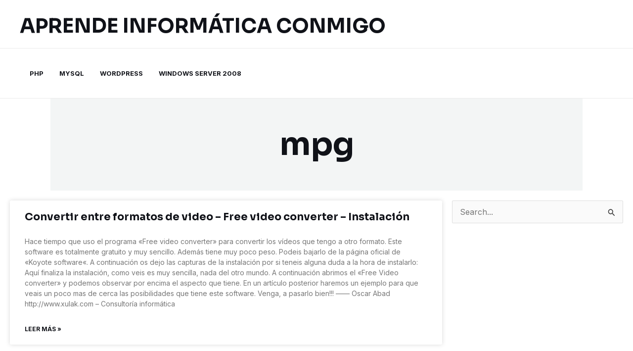

--- FILE ---
content_type: text/html; charset=utf-8
request_url: https://www.google.com/recaptcha/api2/aframe
body_size: 269
content:
<!DOCTYPE HTML><html><head><meta http-equiv="content-type" content="text/html; charset=UTF-8"></head><body><script nonce="L4DwyqVsXVCxLTZ-2eExUQ">/** Anti-fraud and anti-abuse applications only. See google.com/recaptcha */ try{var clients={'sodar':'https://pagead2.googlesyndication.com/pagead/sodar?'};window.addEventListener("message",function(a){try{if(a.source===window.parent){var b=JSON.parse(a.data);var c=clients[b['id']];if(c){var d=document.createElement('img');d.src=c+b['params']+'&rc='+(localStorage.getItem("rc::a")?sessionStorage.getItem("rc::b"):"");window.document.body.appendChild(d);sessionStorage.setItem("rc::e",parseInt(sessionStorage.getItem("rc::e")||0)+1);localStorage.setItem("rc::h",'1765336344874');}}}catch(b){}});window.parent.postMessage("_grecaptcha_ready", "*");}catch(b){}</script></body></html>

--- FILE ---
content_type: text/css
request_url: https://aprendeinformaticaconmigo.com/wp-content/uploads/elementor/css/post-8237.css?ver=1741715498
body_size: 696
content:
.elementor-8237 .elementor-element.elementor-element-6a7e03a9{--display:flex;--min-height:70px;--flex-direction:row;--container-widget-width:calc( ( 1 - var( --container-widget-flex-grow ) ) * 100% );--container-widget-height:100%;--container-widget-flex-grow:1;--container-widget-align-self:stretch;--flex-wrap-mobile:wrap;--align-items:stretch;--gap:6px 6px;--row-gap:6px;--column-gap:6px;--padding-top:0%;--padding-bottom:0%;--padding-left:8%;--padding-right:8%;}.elementor-8237 .elementor-element.elementor-element-6a7e03a9:not(.elementor-motion-effects-element-type-background), .elementor-8237 .elementor-element.elementor-element-6a7e03a9 > .elementor-motion-effects-container > .elementor-motion-effects-layer{background-color:var( --e-global-color-astglobalcolor5 );}.elementor-8237 .elementor-element.elementor-element-677c2ae8{--display:flex;--flex-direction:column;--container-widget-width:100%;--container-widget-height:initial;--container-widget-flex-grow:0;--container-widget-align-self:initial;--flex-wrap-mobile:wrap;--justify-content:center;--gap:20px 20px;--row-gap:20px;--column-gap:20px;--padding-top:5%;--padding-bottom:5%;--padding-left:5%;--padding-right:5%;}.elementor-8237 .elementor-element.elementor-element-677c2ae8:not(.elementor-motion-effects-element-type-background), .elementor-8237 .elementor-element.elementor-element-677c2ae8 > .elementor-motion-effects-container > .elementor-motion-effects-layer{background-color:var( --e-global-color-astglobalcolor4 );}.elementor-8237 .elementor-element.elementor-element-98ec86b{text-align:center;}.elementor-8237 .elementor-element.elementor-element-43dddb3{--display:flex;--flex-direction:row;--container-widget-width:initial;--container-widget-height:100%;--container-widget-flex-grow:1;--container-widget-align-self:stretch;--flex-wrap-mobile:wrap;--gap:0px 0px;--row-gap:0px;--column-gap:0px;}.elementor-8237 .elementor-element.elementor-element-14e0a4e{--display:flex;--flex-direction:column;--container-widget-width:100%;--container-widget-height:initial;--container-widget-flex-grow:0;--container-widget-align-self:initial;--flex-wrap-mobile:wrap;}.elementor-8237 .elementor-element.elementor-element-14e0a4e.e-con{--flex-grow:0;--flex-shrink:0;}.elementor-8237 .elementor-element.elementor-element-29797e8{--grid-row-gap:35px;--grid-column-gap:30px;}.elementor-8237 .elementor-element.elementor-element-29797e8 .elementor-post__meta-data span + span:before{content:"•";}.elementor-8237 .elementor-element.elementor-element-29797e8 .elementor-pagination{text-align:center;}body:not(.rtl) .elementor-8237 .elementor-element.elementor-element-29797e8 .elementor-pagination .page-numbers:not(:first-child){margin-left:calc( 10px/2 );}body:not(.rtl) .elementor-8237 .elementor-element.elementor-element-29797e8 .elementor-pagination .page-numbers:not(:last-child){margin-right:calc( 10px/2 );}body.rtl .elementor-8237 .elementor-element.elementor-element-29797e8 .elementor-pagination .page-numbers:not(:first-child){margin-right:calc( 10px/2 );}body.rtl .elementor-8237 .elementor-element.elementor-element-29797e8 .elementor-pagination .page-numbers:not(:last-child){margin-left:calc( 10px/2 );}.elementor-8237 .elementor-element.elementor-element-86d0bda{--display:flex;--flex-direction:column;--container-widget-width:100%;--container-widget-height:initial;--container-widget-flex-grow:0;--container-widget-align-self:initial;--flex-wrap-mobile:wrap;}body.elementor-page-8237:not(.elementor-motion-effects-element-type-background), body.elementor-page-8237 > .elementor-motion-effects-container > .elementor-motion-effects-layer{background-color:#FFFFFF;}@media(max-width:1024px){.elementor-8237 .elementor-element.elementor-element-6a7e03a9{--min-height:300px;--padding-top:0%;--padding-bottom:0%;--padding-left:5%;--padding-right:5%;}}@media(max-width:767px){.elementor-8237 .elementor-element.elementor-element-6a7e03a9{--min-height:260px;}.elementor-8237 .elementor-element.elementor-element-677c2ae8{--content-width:100%;}}@media(min-width:768px){.elementor-8237 .elementor-element.elementor-element-6a7e03a9{--content-width:1520px;}.elementor-8237 .elementor-element.elementor-element-677c2ae8{--content-width:630px;}.elementor-8237 .elementor-element.elementor-element-43dddb3{--content-width:1520px;}.elementor-8237 .elementor-element.elementor-element-14e0a4e{--width:70.958%;}.elementor-8237 .elementor-element.elementor-element-86d0bda{--width:66.6666%;}}@media(max-width:1024px) and (min-width:768px){.elementor-8237 .elementor-element.elementor-element-677c2ae8{--content-width:420px;}}

--- FILE ---
content_type: text/css
request_url: https://aprendeinformaticaconmigo.com/wp-content/themes/aprendeinformaticaconmigo/style.css?ver=1.0.0
body_size: 135
content:
/**
Theme Name: Aprende Informatica Comigo
Author: Oscar Abad Folgueira
Author URI: https://oscarabadfolgueira.com
Description: --
Version: 1.0.0
License: GNU General Public License v2 or later
License URI: http://www.gnu.org/licenses/gpl-2.0.html
Text Domain: aprende-informatica-comigo
Template: astra
*/